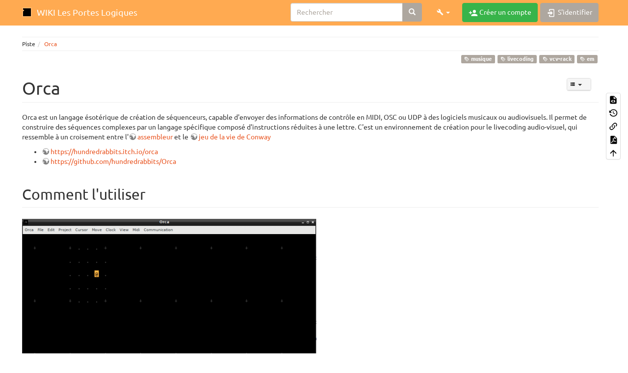

--- FILE ---
content_type: text/html; charset=utf-8
request_url: http://lesporteslogiques.net/wiki/ressource/logiciel/orca
body_size: 10376
content:
<!DOCTYPE html>
<html xmlns="http://www.w3.org/1999/xhtml" lang="fr" dir="ltr" class="no-js">
<head>
    <meta charset="UTF-8" />
    <title>Orca [WIKI Les Portes Logiques]</title>
    <script>(function(H){H.className=H.className.replace(/\bno-js\b/,'js')})(document.documentElement)</script>
    <meta name="viewport" content="width=device-width,initial-scale=1" />
    <link rel="shortcut icon" href="http://lesporteslogiques.net/wiki/lib/tpl/bootstrap3/images/favicon.ico" />
<link rel="apple-touch-icon" href="http://lesporteslogiques.net/wiki/lib/tpl/bootstrap3/images/apple-touch-icon.png" />
<meta name="generator" content="DokuWiki"/>
<meta name="robots" content="index,follow"/>
<meta name="keywords" content="musique,livecoding,vcv-rack,em"/>
<link type="text/css" rel="stylesheet" href="http://lesporteslogiques.net/wiki/lib/tpl/bootstrap3/assets/mdi/css/materialdesignicons.min.css"/>
<link type="text/css" rel="stylesheet" href="http://lesporteslogiques.net/wiki/lib/tpl/bootstrap3/assets/font-awesome/css/font-awesome.min.css"/>
<link type="text/css" rel="stylesheet" href="http://lesporteslogiques.net/wiki/lib/tpl/bootstrap3/assets/bootstrap/united/bootstrap.min.css"/>
<link rel="search" type="application/opensearchdescription+xml" href="http://lesporteslogiques.net/wiki/lib/exe/opensearch.php" title="WIKI Les Portes Logiques"/>
<link rel="start" href="http://lesporteslogiques.net/wiki/"/>
<link rel="contents" href="http://lesporteslogiques.net/wiki/ressource/logiciel/orca?do=index" title="Plan du site"/>
<link rel="manifest" href="http://lesporteslogiques.net/wiki/lib/exe/manifest.php"/>
<link rel="alternate" type="application/rss+xml" title="Derniers changements" href="http://lesporteslogiques.net/wiki/feed.php"/>
<link rel="alternate" type="application/rss+xml" title="Catégorie courante" href="http://lesporteslogiques.net/wiki/feed.php?mode=list&amp;ns=ressource:logiciel"/>
<link rel="alternate" type="text/html" title="HTML brut" href="http://lesporteslogiques.net/wiki/_export/xhtml/ressource/logiciel/orca"/>
<link rel="alternate" type="text/plain" title="Wiki balise" href="http://lesporteslogiques.net/wiki/_export/raw/ressource/logiciel/orca"/>
<link rel="canonical" href="http://lesporteslogiques.net/wiki/ressource/logiciel/orca"/>
<link rel="stylesheet" type="text/css" href="http://lesporteslogiques.net/wiki/lib/exe/css.php?t=bootstrap3&amp;tseed=fc96b60f063bac6b0f697f2441657c9c"/>
<!--[if gte IE 9]><!-->
<script type="text/javascript">/*<![CDATA[*/var NS='ressource:logiciel';var JSINFO = {"plugin_pdfjs":{"hide_download_button":0},"move_renameokay":false,"bootstrap3":{"mode":"show","toc":[],"config":{"collapsibleSections":0,"fixedTopNavbar":1,"showSemanticPopup":0,"sidebarOnNavbar":0,"tagsOnTop":1,"tocAffix":1,"tocCollapseOnScroll":1,"tocCollapsed":1,"tocLayout":"default","useAnchorJS":1,"useAlternativeToolbarIcons":1}},"id":"ressource:logiciel:orca","namespace":"ressource:logiciel","ACT":"show","useHeadingNavigation":1,"useHeadingContent":1};
/*!]]>*/</script>
<script type="text/javascript" charset="utf-8" src="http://lesporteslogiques.net/wiki/lib/exe/jquery.php?tseed=23f888679b4f1dc26eef34902aca964f"></script>
<script type="text/javascript" charset="utf-8" src="http://lesporteslogiques.net/wiki/lib/exe/js.php?t=bootstrap3&amp;tseed=fc96b60f063bac6b0f697f2441657c9c"></script>
<script type="text/javascript" src="http://lesporteslogiques.net/wiki/lib/tpl/bootstrap3/assets/bootstrap/js/bootstrap.min.js"></script>
<script type="text/javascript" src="http://lesporteslogiques.net/wiki/lib/tpl/bootstrap3/assets/anchorjs/anchor.min.js"></script>
<script type="text/javascript" src="http://lesporteslogiques.net/wiki/lib/tpl/bootstrap3/assets/typeahead/bootstrap3-typeahead.min.js"></script>
<!--<![endif]-->
<style type="text/css">@media screen { body { margin-top: 70px; }  #dw__toc.affix { top: 60px; position: fixed !important; }  #dw__toc .nav .nav .nav { display: none; } }</style>
    <!--[if lt IE 9]>
    <script type="text/javascript" src="https://oss.maxcdn.com/html5shiv/3.7.2/html5shiv.min.js"></script>
    <script type="text/javascript" src="https://oss.maxcdn.com/respond/1.4.2/respond.min.js"></script>
    <![endif]-->
</head>
<body class="united dokuwiki mode_show tpl_bootstrap3 dw-fluid-container" data-page-id="ressource:logiciel:orca"><div class="dokuwiki">
    <header id="dokuwiki__header" class="dw-container dokuwiki container-fluid mx-5">
    <!-- navbar -->
<nav id="dw__navbar" class="navbar navbar-fixed-top navbar-default" role="navigation">

    <div class="dw-container container-fluid mx-5">

        <div class="navbar-header">

            <button class="navbar-toggle" type="button" data-toggle="collapse" data-target=".navbar-collapse">
                <span class="icon-bar"></span>
                <span class="icon-bar"></span>
                <span class="icon-bar"></span>
            </button>

            <a href="http://lesporteslogiques.net/wiki/start"  accesskey="h" title="[H]" class="navbar-brand"><img src="http://lesporteslogiques.net/wiki/lib/tpl/bootstrap3/images/logo.png" alt="WIKI Les Portes Logiques" class="pull-left" id="dw__logo" height="20" /> <span id="dw__title" >WIKI Les Portes Logiques</span></a>
        </div>

        <div class="collapse navbar-collapse">

            
            
            
            <div class="navbar-right" id="dw__navbar_items">

                
<!-- navbar-searchform -->
<form action="http://lesporteslogiques.net/wiki/ressource/logiciel/orca" accept-charset="utf-8" class="navbar-form navbar-left search" id="dw__search" method="get" role="search">
    <div class="input-group">
        <input id="qsearch" autocomplete="off" type="search" placeholder="Rechercher" value="" accesskey="f" name="q" class="form-control" title="[F]" />
        <div class="input-group-btn">
            <button  class="btn btn-default" type="submit" title="Rechercher">
                <i class="glyphicon glyphicon-search"></i>
            </button>
        </div>

    </div>
    <input type="hidden" name="do" value="search" />
</form>
<!-- /navbar-searchform -->
<!-- tools-menu -->
<ul class="nav navbar-nav dw-action-icon" id="dw__tools">

    
    <li class="dropdown">

        <a href="" class="dropdown-toggle" data-target="#" data-toggle="dropdown" title="" role="button" aria-haspopup="true" aria-expanded="false">
            <i class="mdi mdi-wrench"></i> <span class="hidden-lg hidden-md hidden-sm">Outils</span> <span class="caret"></span>
        </a>

        <ul class="dropdown-menu tools" role="menu">
        
            <li class="dropdown-header">
                <i class="mdi mdi-account"></i> Outils pour utilisateurs            </li>

            <li class="action"><a href="http://lesporteslogiques.net/wiki/ressource/logiciel/orca?do=register" title="Créer un compte" rel="nofollow" class="menuitem register"><svg xmlns="http://www.w3.org/2000/svg" width="24" height="24" viewBox="0 0 24 24"><path d="M15 14c-2.67 0-8 1.33-8 4v2h16v-2c0-2.67-5.33-4-8-4m-9-4V7H4v3H1v2h3v3h2v-3h3v-2m6 2a4 4 0 0 0 4-4 4 4 0 0 0-4-4 4 4 0 0 0-4 4 4 4 0 0 0 4 4z"/></svg><span>Créer un compte</span></a></li><li class="action"><a href="http://lesporteslogiques.net/wiki/ressource/logiciel/orca?do=login&amp;sectok=" title="S'identifier" rel="nofollow" class="menuitem login"><svg xmlns="http://www.w3.org/2000/svg" width="24" height="24" viewBox="0 0 24 24"><path d="M10 17.25V14H3v-4h7V6.75L15.25 12 10 17.25M8 2h9a2 2 0 0 1 2 2v16a2 2 0 0 1-2 2H8a2 2 0 0 1-2-2v-4h2v4h9V4H8v4H6V4a2 2 0 0 1 2-2z"/></svg><span>S&#039;identifier</span></a></li>
                        <li class="divider" role="separator"></li>
            
        
            <li class="dropdown-header">
                <i class="mdi mdi-toolbox"></i> Outils du site            </li>

            <li class="action"><a href="http://lesporteslogiques.net/wiki/ressource/logiciel/orca?do=recent" title="Derniers changements [r]" rel="nofollow" accesskey="r" class="menuitem recent"><svg xmlns="http://www.w3.org/2000/svg" width="24" height="24" viewBox="0 0 24 24"><path d="M15 13h1.5v2.82l2.44 1.41-.75 1.3L15 16.69V13m4-5H5v11h4.67c-.43-.91-.67-1.93-.67-3a7 7 0 0 1 7-7c1.07 0 2.09.24 3 .67V8M5 21a2 2 0 0 1-2-2V5c0-1.11.89-2 2-2h1V1h2v2h8V1h2v2h1a2 2 0 0 1 2 2v6.1c1.24 1.26 2 2.99 2 4.9a7 7 0 0 1-7 7c-1.91 0-3.64-.76-4.9-2H5m11-9.85A4.85 4.85 0 0 0 11.15 16c0 2.68 2.17 4.85 4.85 4.85A4.85 4.85 0 0 0 20.85 16c0-2.68-2.17-4.85-4.85-4.85z"/></svg><span>Derniers changements</span></a></li><li class="action"><a href="http://lesporteslogiques.net/wiki/ressource/logiciel/orca?do=media&amp;ns=ressource%3Alogiciel" title="Gestionnaire Multimédia" rel="nofollow" class="menuitem media"><svg xmlns="http://www.w3.org/2000/svg" width="24" height="24" viewBox="0 0 24 24"><path d="M7 15l4.5-6 3.5 4.5 2.5-3L21 15m1-11h-8l-2-2H6a2 2 0 0 0-2 2v12a2 2 0 0 0 2 2h16a2 2 0 0 0 2-2V6a2 2 0 0 0-2-2M2 6H0v14a2 2 0 0 0 2 2h18v-2H2V6z"/></svg><span>Gestionnaire Multimédia</span></a></li><li class="action"><a href="http://lesporteslogiques.net/wiki/ressource/logiciel/orca?do=index" title="Plan du site [x]" rel="nofollow" accesskey="x" class="menuitem index"><svg xmlns="http://www.w3.org/2000/svg" width="24" height="24" viewBox="0 0 24 24"><path d="M3 3h6v4H3V3m12 7h6v4h-6v-4m0 7h6v4h-6v-4m-2-4H7v5h6v2H5V9h2v2h6v2z"/></svg><span>Plan du site</span></a></li>
                        <li class="divider" role="separator"></li>
            
        
            <li class="dropdown-header">
                <i class="mdi mdi-file-document-outline"></i> Outils de la page            </li>

            <li class="action"><a href="http://lesporteslogiques.net/wiki/ressource/logiciel/orca?do=edit" title="Afficher le texte source [v]" rel="nofollow" accesskey="v" class="menuitem source"><svg xmlns="http://www.w3.org/2000/svg" width="24" height="24" viewBox="0 0 24 24"><path d="M13 9h5.5L13 3.5V9M6 2h8l6 6v12a2 2 0 0 1-2 2H6a2 2 0 0 1-2-2V4c0-1.11.89-2 2-2m.12 13.5l3.74 3.74 1.42-1.41-2.33-2.33 2.33-2.33-1.42-1.41-3.74 3.74m11.16 0l-3.74-3.74-1.42 1.41 2.33 2.33-2.33 2.33 1.42 1.41 3.74-3.74z"/></svg><span>Afficher le texte source</span></a></li><li class="action"><a href="http://lesporteslogiques.net/wiki/ressource/logiciel/orca?do=revisions" title="Anciennes révisions [o]" rel="nofollow" accesskey="o" class="menuitem revs"><svg xmlns="http://www.w3.org/2000/svg" width="24" height="24" viewBox="0 0 24 24"><path d="M11 7v5.11l4.71 2.79.79-1.28-4-2.37V7m0-5C8.97 2 5.91 3.92 4.27 6.77L2 4.5V11h6.5L5.75 8.25C6.96 5.73 9.5 4 12.5 4a7.5 7.5 0 0 1 7.5 7.5 7.5 7.5 0 0 1-7.5 7.5c-3.27 0-6.03-2.09-7.06-5h-2.1c1.1 4.03 4.77 7 9.16 7 5.24 0 9.5-4.25 9.5-9.5A9.5 9.5 0 0 0 12.5 2z"/></svg><span>Anciennes révisions</span></a></li><li class="action"><a href="http://lesporteslogiques.net/wiki/ressource/logiciel/orca?do=backlink" title="Liens de retour" rel="nofollow" class="menuitem backlink"><svg xmlns="http://www.w3.org/2000/svg" width="24" height="24" viewBox="0 0 24 24"><path d="M10.59 13.41c.41.39.41 1.03 0 1.42-.39.39-1.03.39-1.42 0a5.003 5.003 0 0 1 0-7.07l3.54-3.54a5.003 5.003 0 0 1 7.07 0 5.003 5.003 0 0 1 0 7.07l-1.49 1.49c.01-.82-.12-1.64-.4-2.42l.47-.48a2.982 2.982 0 0 0 0-4.24 2.982 2.982 0 0 0-4.24 0l-3.53 3.53a2.982 2.982 0 0 0 0 4.24m2.82-4.24c.39-.39 1.03-.39 1.42 0a5.003 5.003 0 0 1 0 7.07l-3.54 3.54a5.003 5.003 0 0 1-7.07 0 5.003 5.003 0 0 1 0-7.07l1.49-1.49c-.01.82.12 1.64.4 2.43l-.47.47a2.982 2.982 0 0 0 0 4.24 2.982 2.982 0 0 0 4.24 0l3.53-3.53a2.982 2.982 0 0 0 0-4.24.973.973 0 0 1 0-1.42z"/></svg><span>Liens de retour</span></a></li><li class="action"><a href="http://lesporteslogiques.net/wiki/ressource/logiciel/orca?do=export_pdf" title="Exporter en PDF" rel="nofollow" class="menuitem export_pdf"><svg xmlns="http://www.w3.org/2000/svg" width="24" height="24" viewBox="0 0 24 24"><path d="M14 9h5.5L14 3.5V9M7 2h8l6 6v12a2 2 0 0 1-2 2H7a2 2 0 0 1-2-2V4a2 2 0 0 1 2-2m4.93 10.44c.41.9.93 1.64 1.53 2.15l.41.32c-.87.16-2.07.44-3.34.93l-.11.04.5-1.04c.45-.87.78-1.66 1.01-2.4m6.48 3.81c.18-.18.27-.41.28-.66.03-.2-.02-.39-.12-.55-.29-.47-1.04-.69-2.28-.69l-1.29.07-.87-.58c-.63-.52-1.2-1.43-1.6-2.56l.04-.14c.33-1.33.64-2.94-.02-3.6a.853.853 0 0 0-.61-.24h-.24c-.37 0-.7.39-.79.77-.37 1.33-.15 2.06.22 3.27v.01c-.25.88-.57 1.9-1.08 2.93l-.96 1.8-.89.49c-1.2.75-1.77 1.59-1.88 2.12-.04.19-.02.36.05.54l.03.05.48.31.44.11c.81 0 1.73-.95 2.97-3.07l.18-.07c1.03-.33 2.31-.56 4.03-.75 1.03.51 2.24.74 3 .74.44 0 .74-.11.91-.3m-.41-.71l.09.11c-.01.1-.04.11-.09.13h-.04l-.19.02c-.46 0-1.17-.19-1.9-.51.09-.1.13-.1.23-.1 1.4 0 1.8.25 1.9.35M8.83 17c-.65 1.19-1.24 1.85-1.69 2 .05-.38.5-1.04 1.21-1.69l.48-.31m3.02-6.91c-.23-.9-.24-1.63-.07-2.05l.07-.12.15.05c.17.24.19.56.09 1.1l-.03.16-.16.82-.05.04z"/></svg><span>Exporter en PDF</span></a></li><li class="action"><a href="#dokuwiki__top" title="Haut de page [t]" rel="nofollow" accesskey="t" class="menuitem top"><svg xmlns="http://www.w3.org/2000/svg" width="24" height="24" viewBox="0 0 24 24"><path d="M13 20h-2V8l-5.5 5.5-1.42-1.42L12 4.16l7.92 7.92-1.42 1.42L13 8v12z"/></svg><span>Haut de page</span></a></li>
            
                </ul>
    </li>

    
</ul>
<!-- /tools-menu -->

                <ul class="nav navbar-nav">

                    
                    
                                        <li>
                        <span class="dw__actions dw-action-icon">
                        <a href="http://lesporteslogiques.net/wiki/ressource/logiciel/orca?do=register" title="Créer un compte" rel="nofollow" class="menuitem register btn btn-success navbar-btn"><svg xmlns="http://www.w3.org/2000/svg" width="24" height="24" viewBox="0 0 24 24"><path d="M15 14c-2.67 0-8 1.33-8 4v2h16v-2c0-2.67-5.33-4-8-4m-9-4V7H4v3H1v2h3v3h2v-3h3v-2m6 2a4 4 0 0 0 4-4 4 4 0 0 0-4-4 4 4 0 0 0-4 4 4 4 0 0 0 4 4z"/></svg><span class=""> Créer un compte</span></a><a href="http://lesporteslogiques.net/wiki/ressource/logiciel/orca?do=login&amp;sectok=" title="S'identifier" rel="nofollow" class="menuitem login btn btn-default navbar-btn"><svg xmlns="http://www.w3.org/2000/svg" width="24" height="24" viewBox="0 0 24 24"><path d="M10 17.25V14H3v-4h7V6.75L15.25 12 10 17.25M8 2h9a2 2 0 0 1 2 2v16a2 2 0 0 1-2 2H8a2 2 0 0 1-2-2v-4h2v4h9V4H8v4H6V4a2 2 0 0 1 2-2z"/></svg><span class=""> S&#039;identifier</span></a>                        </span>
                    </li>
                    
                </ul>

                
                

            </div>

        </div>
    </div>
</nav>
<!-- navbar -->
    </header>

    <a name="dokuwiki__top" id="dokuwiki__top"></a>

    <main role="main" class="dw-container pb-5 dokuwiki container-fluid mx-5">

        <div id="dokuwiki__pageheader">

            
            <!-- breadcrumbs -->
<nav id="dw__breadcrumbs" class="small">

    <hr/>

    
        <div class="dw__breadcrumbs hidden-print">
        <ol class="breadcrumb"><li>Piste</li><li class="active"><a href="http://lesporteslogiques.net/wiki/ressource/logiciel/orca"  title="ressource:logiciel:orca">Orca</a></li></ol>    </div>
    
    <hr/>

</nav>
<!-- /breadcrumbs -->

            <p class="text-right">
                <a href="http://lesporteslogiques.net/wiki/tag/musique?do=showtag&amp;tag=musique" class="wikilink1 tag label label-default mx-1" title="tag:musique" rel="tag"><i class="mdi mdi-tag-text-outline"></i> musique</a><a href="http://lesporteslogiques.net/wiki/tag/livecoding?do=showtag&amp;tag=livecoding" class="wikilink1 tag label label-default mx-1" title="tag:livecoding" rel="tag"><i class="mdi mdi-tag-text-outline"></i> livecoding</a><a href="http://lesporteslogiques.net/wiki/tag/vcv-rack?do=showtag&amp;tag=vcv-rack" class="wikilink1 tag label label-default mx-1" title="tag:vcv-rack" rel="tag"><i class="mdi mdi-tag-text-outline"></i> vcv-rack</a><a href="http://lesporteslogiques.net/wiki/tag/em?do=showtag&amp;tag=em" class="wikilink1 tag label label-default mx-1" title="tag:em" rel="tag"><i class="mdi mdi-tag-text-outline"></i> em</a>            </p>

            <div id="dw__msgarea" class="small">
                            </div>

        </div>

        <div class="row">

            
            <article id="dokuwiki__content" class="col-sm-12 col-md-12 " itemscope itemtype="http://schema.org/Article" itemref="dw__license">

                
<!-- page-tools -->
<nav id="dw__pagetools" class="hidden-print">
    <div class="tools panel panel-default pull-right">
        <ul class="nav nav-stacked nav-pills text-muted">
            <li class="action"><a href="http://lesporteslogiques.net/wiki/ressource/logiciel/orca?do=edit" title="Afficher le texte source [v]" rel="nofollow" accesskey="v" class="menuitem source"><svg xmlns="http://www.w3.org/2000/svg" width="24" height="24" viewBox="0 0 24 24"><path d="M13 9h5.5L13 3.5V9M6 2h8l6 6v12a2 2 0 0 1-2 2H6a2 2 0 0 1-2-2V4c0-1.11.89-2 2-2m.12 13.5l3.74 3.74 1.42-1.41-2.33-2.33 2.33-2.33-1.42-1.41-3.74 3.74m11.16 0l-3.74-3.74-1.42 1.41 2.33 2.33-2.33 2.33 1.42 1.41 3.74-3.74z"/></svg><span>Afficher le texte source</span></a></li><li class="action"><a href="http://lesporteslogiques.net/wiki/ressource/logiciel/orca?do=revisions" title="Anciennes révisions [o]" rel="nofollow" accesskey="o" class="menuitem revs"><svg xmlns="http://www.w3.org/2000/svg" width="24" height="24" viewBox="0 0 24 24"><path d="M11 7v5.11l4.71 2.79.79-1.28-4-2.37V7m0-5C8.97 2 5.91 3.92 4.27 6.77L2 4.5V11h6.5L5.75 8.25C6.96 5.73 9.5 4 12.5 4a7.5 7.5 0 0 1 7.5 7.5 7.5 7.5 0 0 1-7.5 7.5c-3.27 0-6.03-2.09-7.06-5h-2.1c1.1 4.03 4.77 7 9.16 7 5.24 0 9.5-4.25 9.5-9.5A9.5 9.5 0 0 0 12.5 2z"/></svg><span>Anciennes révisions</span></a></li><li class="action"><a href="http://lesporteslogiques.net/wiki/ressource/logiciel/orca?do=backlink" title="Liens de retour" rel="nofollow" class="menuitem backlink"><svg xmlns="http://www.w3.org/2000/svg" width="24" height="24" viewBox="0 0 24 24"><path d="M10.59 13.41c.41.39.41 1.03 0 1.42-.39.39-1.03.39-1.42 0a5.003 5.003 0 0 1 0-7.07l3.54-3.54a5.003 5.003 0 0 1 7.07 0 5.003 5.003 0 0 1 0 7.07l-1.49 1.49c.01-.82-.12-1.64-.4-2.42l.47-.48a2.982 2.982 0 0 0 0-4.24 2.982 2.982 0 0 0-4.24 0l-3.53 3.53a2.982 2.982 0 0 0 0 4.24m2.82-4.24c.39-.39 1.03-.39 1.42 0a5.003 5.003 0 0 1 0 7.07l-3.54 3.54a5.003 5.003 0 0 1-7.07 0 5.003 5.003 0 0 1 0-7.07l1.49-1.49c-.01.82.12 1.64.4 2.43l-.47.47a2.982 2.982 0 0 0 0 4.24 2.982 2.982 0 0 0 4.24 0l3.53-3.53a2.982 2.982 0 0 0 0-4.24.973.973 0 0 1 0-1.42z"/></svg><span>Liens de retour</span></a></li><li class="action"><a href="http://lesporteslogiques.net/wiki/ressource/logiciel/orca?do=export_pdf" title="Exporter en PDF" rel="nofollow" class="menuitem export_pdf"><svg xmlns="http://www.w3.org/2000/svg" width="24" height="24" viewBox="0 0 24 24"><path d="M14 9h5.5L14 3.5V9M7 2h8l6 6v12a2 2 0 0 1-2 2H7a2 2 0 0 1-2-2V4a2 2 0 0 1 2-2m4.93 10.44c.41.9.93 1.64 1.53 2.15l.41.32c-.87.16-2.07.44-3.34.93l-.11.04.5-1.04c.45-.87.78-1.66 1.01-2.4m6.48 3.81c.18-.18.27-.41.28-.66.03-.2-.02-.39-.12-.55-.29-.47-1.04-.69-2.28-.69l-1.29.07-.87-.58c-.63-.52-1.2-1.43-1.6-2.56l.04-.14c.33-1.33.64-2.94-.02-3.6a.853.853 0 0 0-.61-.24h-.24c-.37 0-.7.39-.79.77-.37 1.33-.15 2.06.22 3.27v.01c-.25.88-.57 1.9-1.08 2.93l-.96 1.8-.89.49c-1.2.75-1.77 1.59-1.88 2.12-.04.19-.02.36.05.54l.03.05.48.31.44.11c.81 0 1.73-.95 2.97-3.07l.18-.07c1.03-.33 2.31-.56 4.03-.75 1.03.51 2.24.74 3 .74.44 0 .74-.11.91-.3m-.41-.71l.09.11c-.01.1-.04.11-.09.13h-.04l-.19.02c-.46 0-1.17-.19-1.9-.51.09-.1.13-.1.23-.1 1.4 0 1.8.25 1.9.35M8.83 17c-.65 1.19-1.24 1.85-1.69 2 .05-.38.5-1.04 1.21-1.69l.48-.31m3.02-6.91c-.23-.9-.24-1.63-.07-2.05l.07-.12.15.05c.17.24.19.56.09 1.1l-.03.16-.16.82-.05.04z"/></svg><span>Exporter en PDF</span></a></li><li class="action"><a href="#dokuwiki__top" title="Haut de page [t]" rel="nofollow" accesskey="t" class="menuitem top"><svg xmlns="http://www.w3.org/2000/svg" width="24" height="24" viewBox="0 0 24 24"><path d="M13 20h-2V8l-5.5 5.5-1.42-1.42L12 4.16l7.92 7.92-1.42 1.42L13 8v12z"/></svg><span>Haut de page</span></a></li>        </ul>
    </div>
</nav>
<!-- /page-tools -->

                <div class="no-panel" itemprop="articleBody">
                    <div class="page ">

                        <div class="dw-content-page dw-toc-closed"><div class="dw-toc hidden-print"><script>JSINFO.bootstrap3.toc = [{"link":"#orca","title":"Orca","level":1},{"link":"#comment_l_utiliser","title":"Comment l'utiliser","level":2},{"link":"#exemple_avec_l_instruction_d_delay","title":"exemple avec l'instruction D (Delay)","level":3},{"link":"#exemple_d_une_sequence_de_16_notes_envoyees_en_midi","title":"exemple d'une s\u00e9quence de 16 notes envoy\u00e9es en MIDI","level":3},{"link":"#exemple_de_sequenceur_a_8_pas","title":"exemple de s\u00e9quenceur \u00e0 8 pas","level":3},{"link":"#exemple_avec_des_generateurs_de_bang","title":"exemple avec des g\u00e9n\u00e9rateurs de bang","level":3},{"link":"#petites_infos_utiles","title":"Petites infos utiles","level":2},{"link":"#gammes","title":"Gammes","level":3},{"link":"#installation_sur_linux","title":"Installation sur Linux","level":2},{"link":"#configuration_orca_vcv_rack_sur_linux","title":"Configuration Orca + VCV Rack sur Linux","level":2},{"link":"#ressources","title":"Ressources","level":2}];</script>
<!-- TOC START -->
<nav id="dw__toc" role="navigation" class="toc-panel panel panel-default small">
<h6 data-toggle="collapse" data-target="#dw__toc .toc-body" title="Table des matières" class="panel-heading toc-title"><i class="mdi mdi-view-list"></i> <span>Table des matières</span> <i class="caret"></i></h6>
<div class="panel-body  toc-body collapse ">

<ul class="nav toc">
<li class="level1"><a href="#orca">Orca</a>
<ul class="nav toc">
<li class="level2"><a href="#comment_l_utiliser">Comment l&#039;utiliser</a>
<ul class="nav toc">
<li class="level3"><a href="#exemple_avec_l_instruction_d_delay">exemple avec l&#039;instruction D (Delay)</a></li>
<li class="level3"><a href="#exemple_d_une_sequence_de_16_notes_envoyees_en_midi">exemple d&#039;une séquence de 16 notes envoyées en MIDI</a></li>
<li class="level3"><a href="#exemple_de_sequenceur_a_8_pas">exemple de séquenceur à 8 pas</a></li>
<li class="level3"><a href="#exemple_avec_des_generateurs_de_bang">exemple avec des générateurs de bang</a></li>
</ul>
</li>
<li class="level2"><a href="#petites_infos_utiles">Petites infos utiles</a>
<ul class="nav toc">
<li class="level3"><a href="#gammes">Gammes</a></li>
</ul>
</li>
<li class="level2"><a href="#installation_sur_linux">Installation sur Linux</a></li>
<li class="level2"><a href="#configuration_orca_vcv_rack_sur_linux">Configuration Orca + VCV Rack sur Linux</a></li>
<li class="level2"><a href="#ressources">Ressources</a></li>
</ul></li>
</ul>

</div>
</nav>
<!-- TOC END -->
</div><!-- content --><div class="dw-content"><div class="tags"><span>
	<a href="http://lesporteslogiques.net/wiki/tag/musique?do=showtag&amp;tag=musique" class="wikilink1 tag label label-default mx-1" title="tag:musique" rel="tag"><i class="mdi mdi-tag-text-outline"></i> musique</a>,
	<a href="http://lesporteslogiques.net/wiki/tag/livecoding?do=showtag&amp;tag=livecoding" class="wikilink1 tag label label-default mx-1" title="tag:livecoding" rel="tag"><i class="mdi mdi-tag-text-outline"></i> livecoding</a>,
	<a href="http://lesporteslogiques.net/wiki/tag/vcv-rack?do=showtag&amp;tag=vcv-rack" class="wikilink1 tag label label-default mx-1" title="tag:vcv-rack" rel="tag"><i class="mdi mdi-tag-text-outline"></i> vcv-rack</a>,
	<a href="http://lesporteslogiques.net/wiki/tag/em?do=showtag&amp;tag=em" class="wikilink1 tag label label-default mx-1" title="tag:em" rel="tag"><i class="mdi mdi-tag-text-outline"></i> em</a>
</span></div>

<h1 class="sectionedit1 page-header" id="orca">Orca</h1>
<div class="level1">

<p>
Orca est un langage ésotérique de création de séquenceurs, capable d&#039;envoyer des informations de contrôle en MIDI, OSC ou UDP à des logiciels musicaux ou audiovisuels. Il permet de construire des séquences complexes par un langage spécifique composé d&#039;instructions réduites à une lettre. C&#039;est un environnement de création pour le livecoding audio-visuel, qui ressemble à un croisement entre l&#039;<a href="https://fr.wikipedia.org/wiki/Assembleur" class="urlextern" target="_tab" title="https://fr.wikipedia.org/wiki/Assembleur" rel="noopener">assembleur</a> et le <a href="https://fr.wikipedia.org/wiki/Jeu_de_la_vie" class="urlextern" target="_tab" title="https://fr.wikipedia.org/wiki/Jeu_de_la_vie" rel="noopener">jeu de la vie de Conway</a>
</p>
<ul class="fix-media-list-overlap">
<li class="level1"><div class="li"> <a href="https://hundredrabbits.itch.io/orca" class="urlextern" target="_tab" title="https://hundredrabbits.itch.io/orca" rel="noopener">https://hundredrabbits.itch.io/orca</a></div>
</li>
<li class="level1"><div class="li"> <a href="https://github.com/hundredrabbits/Orca" class="urlextern" target="_tab" title="https://github.com/hundredrabbits/Orca" rel="noopener">https://github.com/hundredrabbits/Orca</a></div>
</li>
</ul>

</div>

<h2 class="sectionedit2 page-header" id="comment_l_utiliser">Comment l&#039;utiliser</h2>
<div class="level2">

<p>
<a href="http://lesporteslogiques.net/wiki/_media/ressource/logiciel/orca/orca_interface.png" class="media" target="_tab" title="ressource:logiciel:orca:orca_interface.png" rel="noopener"><img src="http://lesporteslogiques.net/wiki/_media/ressource/logiciel/orca/orca_interface.png?w=600&amp;tok=14b4a8" class="media img-responsive" alt="" width="600" /></a>
</p>

<p>
En démarrant Orca, on se retrouve devant une interface minimale composée d&#039;une grille avec des petits points et de quelques lignes de console au bas de cette grille qui affichent des informations : dimensions, position, nombre de frames écoulées, informations sur les instructions.
</p>

<p>
Sur chaque petit point de cette grille, on peut placer un caractère qui représente une instruction du séquenceur (comme une fonction d&#039;un langage d&#039;un programmation). Chacune de ces instructions peut être modifiée selon plusieurs paramètres représentés par les points autour de la l&#039;instruction. En plaçant le curseur sur ces points de modulation, leur rôle est indiqué sur la console.
</p>

<p>
Les notes sont représentées selon la notation anglaise.
</p>

<p>
<a href="http://lesporteslogiques.net/wiki/_media/ressource/logiciel/orca/musique_notation_francaise_anglophone_orca.png" class="media" target="_tab" title="ressource:logiciel:orca:musique_notation_francaise_anglophone_orca.png" rel="noopener"><img src="http://lesporteslogiques.net/wiki/_media/ressource/logiciel/orca/musique_notation_francaise_anglophone_orca.png?w=600&amp;tok=3e8ef9" class="media img-responsive" alt="" width="600" /></a>
</p>

</div>

<h3 class="sectionedit3 page-header" id="exemple_avec_l_instruction_d_delay">exemple avec l&#039;instruction D (Delay)</h3>
<div class="level3">

<p>
<a href="http://lesporteslogiques.net/wiki/_media/ressource/logiciel/orca/orca_exemple_d.gif" class="media" target="_tab" title="ressource:logiciel:orca:orca_exemple_d.gif" rel="noopener"><img src="http://lesporteslogiques.net/wiki/_media/ressource/logiciel/orca/orca_exemple_d.gif" class="media img-responsive" alt="" /></a>
</p>

<p>
L&#039;instruction <strong>D</strong> (comme Delay), déclenche un «bang» quand le modulo de la frame vaut zéro. Ce bang, symbolisé par un astérisque, permet de déclencher d&#039;autres évènements. <br/>

En plaçant le curseur sur le D, le nom de la fonction s&#039;affichera sur la console au bas de la fenêtre, en le plaçant à gauche ou à droite du D sur les points colorés, c&#039;est le nom des paramètres qui s&#039;affichera sur la console.
</p>

</div>

<h3 class="sectionedit4 page-header" id="exemple_d_une_sequence_de_16_notes_envoyees_en_midi">exemple d&#039;une séquence de 16 notes envoyées en MIDI</h3>
<div class="level3">

<p>
<a href="http://lesporteslogiques.net/wiki/_media/ressource/logiciel/orca/orca_exemple_sequence.gif" class="media" target="_tab" title="ressource:logiciel:orca:orca_exemple_sequence.gif" rel="noopener"><img src="http://lesporteslogiques.net/wiki/_media/ressource/logiciel/orca/orca_exemple_sequence.gif" class="media img-responsive" alt="" /></a>
</p>

<p>
L&#039;instruction <strong>T</strong> permet de définir un motif de x notes, ici il y en a 16 que l&#039;on voit à droite de <strong>T</strong>. Ce nombre est défini à gauche (g), encore plus à gauche on a la position actuelle.
</p>

<p>
La position actuelle dans le motif est définie par la sortie de l&#039;instruction <strong>C</strong> qui boucle sur 16 valeurs (g, à droite).
</p>

<p>
La sortie de <strong>T</strong> est reportée dans un message MIDI (:13x) déclenché par un bang, le message est envoyé sur le canal MIDI 1, et envoie la note du motif sur l&#039;octave 3! <strong>J</strong> sert uniquement à reporter son entrée (en haut) sur sa sortie (en bas).
</p>

</div>

<h3 class="sectionedit5 page-header" id="exemple_de_sequenceur_a_8_pas">exemple de séquenceur à 8 pas</h3>
<div class="level3">

<p>
<a href="http://lesporteslogiques.net/wiki/_media/ressource/logiciel/orca/orca_exemple_sequenceur_melodie.gif" class="media" target="_tab" title="ressource:logiciel:orca:orca_exemple_sequenceur_melodie.gif" rel="noopener"><img src="http://lesporteslogiques.net/wiki/_media/ressource/logiciel/orca/orca_exemple_sequenceur_melodie.gif" class="media img-responsive" alt="" /></a>
</p>

<p>
Chaque pas envoie une note midi différente sur le même canal (on pourrait aussi varier la vélocité et la durée des notes). Les pas sont lus en une boucle dont la taille varie de temps en temps, c&#039;est le rôle du petit module en haut à gauche de définir le nombre de pas lus!
</p>

</div>

<h3 class="sectionedit6 page-header" id="exemple_avec_des_generateurs_de_bang">exemple avec des générateurs de bang</h3>
<div class="level3">

<p>
<a href="http://lesporteslogiques.net/wiki/_media/ressource/logiciel/orca/orca_exemple_generateur.gif" class="media" target="_tab" title="ressource:logiciel:orca:orca_exemple_generateur.gif" rel="noopener"><img src="http://lesporteslogiques.net/wiki/_media/ressource/logiciel/orca/orca_exemple_generateur.gif" class="media img-responsive" alt="" /></a>
</p>

</div>

<h2 class="sectionedit7 page-header" id="petites_infos_utiles">Petites infos utiles</h2>
<div class="level2">

<p>
Orca fonctionne en base 36!
</p>

<p>
Ecriture des notes : C (majuscule) représente un DO , c (minuscule), un DO# (1/2 ton au dessus) 
</p>

<p>
Chaque lettre de l&#039;alphabet correspond à une commande différente, en minuscule elle sera déclenchée sur demande par un «bang», en majuscule à chaque «frame».
</p>

<p>
<kbd class="__keyboard">CTRL</kbd> + <kbd class="__keyboard">G</kbd> : <strong>afficher la liste des instructions</strong> <br/>

<kbd class="__keyboard">ESPACE</kbd> : play/pause sur le déroulement = arrêt du compteur de frame <br/>

<kbd class="__keyboard">CTRL</kbd> + <kbd class="__keyboard">K</kbd> : activer la ligne de commande, ce qui permet de rentrer ce type de commande
</p>
<ul class="fix-media-list-overlap">
<li class="level1"><div class="li"> play</div>
</li>
<li class="level1"><div class="li"> stop</div>
</li>
<li class="level1"><div class="li"> run (jouer uniquement une frame)</div>
</li>
<li class="level1"><div class="li"> bpm:180</div>
</li>
<li class="level1"><div class="li"> apm:180 : amener le BPM à la valeur demandée </div>
</li>
<li class="level1"><div class="li"> et bien d&#039;autres :  <a href="https://github.com/hundredrabbits/Orca/blob/master/desktop/sources/scripts/commander.js" class="urlextern" target="_tab" title="https://github.com/hundredrabbits/Orca/blob/master/desktop/sources/scripts/commander.js" rel="noopener">liste complète</a> </div>
</li>
</ul>

<p>
<kbd class="__keyboard">CTRL</kbd> + <kbd class="__keyboard">:</kbd> : (dé)commenter un bloc après l&#039;avoir sélectionné au clavier ou à la souris <br/>

<kbd class="__keyboard">CTRL</kbd> + <kbd class="__keyboard">I</kbd> : basculer entre mode caractère unique / mode texte (pour écrire des commentaires, par exemple) <br/>

</p>

</div>

<h3 class="sectionedit8 page-header" id="gammes">Gammes</h3>
<div class="level3">
<div class="table-responsive"><table class="inline table table-striped table-condensed">
	<thead>
	<tr class="row0">
		<th class="col0 leftalign"> Gamme      </th><th class="col1 centeralign">                                    Notes               </th><th class="col2 centeralign">         Séquence Orca   </th>
	</tr>
	</thead>
	<tr class="row1">
		<td class="col0 leftalign"> Chromatic  </td><td class="col1 leftalign"> C, Db, D, Eb, E, F, Gb, G, Ab, A, Bb, B, C             </td><td class="col2 centeralign">  CcDdEFfGgAaBC          </td>
	</tr>
	<tr class="row2">
		<td class="col0 leftalign"> Aeolian    </td><td class="col1 leftalign"> C, D, Eb, F, G, Ab, Bb, C                              </td><td class="col2 centeralign">  CDdFGgaC               </td>
	</tr>
</table></div>

<p>
<a href="http://lesporteslogiques.net/wiki/_media/ressource/logiciel/orca/gammes_musicales.png" class="media" target="_tab" title="ressource:logiciel:orca:gammes_musicales.png" rel="noopener"><img src="http://lesporteslogiques.net/wiki/_media/ressource/logiciel/orca/gammes_musicales.png?w=800&amp;tok=4c8d9d" class="media img-responsive" alt="" width="800" /></a>
</p>

</div>

<h2 class="sectionedit10 page-header" id="installation_sur_linux">Installation sur Linux</h2>
<div class="level2">

<p>
Télécharger le fichier depuis <a href="https://hundredrabbits.itch.io/orca" class="urlextern" target="_tab" title="https://hundredrabbits.itch.io/orca" rel="noopener">https://hundredrabbits.itch.io/orca</a>
</p>
<pre class="code"># debian 9.5 stretch @ kirin
# décompresser le fichier téléchargé, ici dans /home/emoc/orca-7.1.12
cd /home/emoc/orca-7.1.12
sudo chown root:root ./chrome-sandbox # il est nécessaire que root soit propriétaire de ce fichier
sudo chmod -R 4755 ./chrome-sandbox   # et qu&#039;il ait tous les droits nécessaires</pre>
<pre class="code"># debian 10 buster @ diatoma (CL22)
# décompresser le fichier téléchargé, ici dans /home/xor/orca-8.5.3
su -                             # Entrer le mot de passe root, les clients légers n&#039;ont pas de sudo
cd /home/xor/orca-8.5.3/
chown root:root ./chrome-sandbox # il est nécessaire que root soit propriétaire de ce fichier
chmod -R 4755 ./chrome-sandbox   # et qu&#039;il ait tous les droits nécessaires
exit</pre>

<p>
Ensuite, on peut démarrer Orca en ligne de commande avec 
</p>
<pre class="code">./Orca &amp;                           # Éperluette optionnelle!</pre>

<p>
On peut également installer <a href="http://lesporteslogiques.net/wiki/ressource/logiciel/pilot" class="wikilink1" title="ressource:logiciel:pilot">Pilot</a>, un synthé qui communique en OSC avec Orca 
</p>

</div>

<h2 class="sectionedit11 page-header" id="configuration_orca_vcv_rack_sur_linux">Configuration Orca + VCV Rack sur Linux</h2>
<div class="level2">

<p>
<strong>Code pour orca</strong>
</p>

<p>
<a href="http://lesporteslogiques.net/wiki/_media/ressource/logiciel/orca/orca_exemple_sequence_aleatoire.gif" class="media" target="_tab" title="ressource:logiciel:orca:orca_exemple_sequence_aleatoire.gif" rel="noopener"><img src="http://lesporteslogiques.net/wiki/_media/ressource/logiciel/orca/orca_exemple_sequence_aleatoire.gif" class="media img-responsive" alt="" /></a>
</p>

<p>
<strong>patch VCVRack</strong>
</p>

<p>
<a href="http://lesporteslogiques.net/wiki/_media/ressource/logiciel/orca/midi_avec_orca_reception_vcv_rack.png" class="media" target="_tab" title="ressource:logiciel:orca:midi_avec_orca_reception_vcv_rack.png" rel="noopener"><img src="http://lesporteslogiques.net/wiki/_media/ressource/logiciel/orca/midi_avec_orca_reception_vcv_rack.png?w=400&amp;tok=7f4218" class="media img-responsive" alt="" width="400" /></a> <a href="http://lesporteslogiques.net/wiki/_media/ressource/logiciel/orca/exemple_orca_vcv.vcv" class="media mediafile mf_vcv" target="_tab" title="ressource:logiciel:orca:exemple_orca_vcv.vcv (11.2 KB)" rel="noopener">exemple_orca_vcv.vcv</a>
</p>

<p>
Pour cet exemple Orca est utilisé avec le “Midi Through Port-0” pour envoyer ses messages MIDI. <br/>

Une fois Orca démarré avec le code ci-dessus, on peut vérifier que les messages sont bien transmis
</p>
<pre class="code">aseqdump -l         # affiche la liste des ports MIDI disponibles, 14:0 est le &quot;Midi Through Port-0&quot; utilisé par Orca
aseqdump -p 14:0    # affiche les infos MIDI qui transitent sur ce port (trouvé précédemment)</pre>

<p>
Dans VCVRack, régler le module MIDI-CV avec les caractéristiques suivantes
</p>
<ul class="fix-media-list-overlap">
<li class="level1"><div class="li"> MIDI Driver : ALSA</div>
</li>
<li class="level1"><div class="li"> MIDI Device : Midi Through Port-0 14:0</div>
</li>
<li class="level1"><div class="li"> MIDI Channel : 1, 2, 3 selon l&#039;instrument</div>
</li>
</ul>

</div>

<h2 class="sectionedit12 page-header" id="ressources">Ressources</h2>
<div class="level2">

<p>
<strong>ORCA Cheat Sheet (réalisée pendant Mortel Modulaire, 29/10/2023)</strong> : <a href="http://lesporteslogiques.net/wiki/_media/ressource/logiciel/orca/orca_cheat_sheet.pdf" class="media mediafile mf_pdf" target="_tab" title="ressource:logiciel:orca:orca_cheat_sheet.pdf (251.3 KB)" rel="noopener">ORCA cheat sheet</a>
</p>

<p>
<strong>tutoriel interactif bien bien : <a href="https://metasyn.srht.site/learn-orca/" class="urlextern" target="_tab" title="https://metasyn.srht.site/learn-orca/" rel="noopener">https://metasyn.srht.site/learn-orca/</a></strong> <br/>

D&#039;autres exemples : <a href="https://git.sr.ht/~rabbits/orca-examples" class="urlextern" target="_tab" title="https://git.sr.ht/~rabbits/orca-examples" rel="noopener">https://git.sr.ht/~rabbits/orca-examples</a> <br/>

vidéo de présentation en français : <a href="https://www.youtube.com/watch?v=ihFidWCWu9Y" class="urlextern" target="_tab" title="https://www.youtube.com/watch?v=ihFidWCWu9Y" rel="noopener">https://www.youtube.com/watch?v=ihFidWCWu9Y</a> <br/>

vidéo d&#039;initiation en anglais : <a href="https://www.youtube.com/watch?v=RaI_TuISSJE" class="urlextern" target="_tab" title="https://www.youtube.com/watch?v=RaI_TuISSJE" rel="noopener">https://www.youtube.com/watch?v=RaI_TuISSJE</a> <br/>

fil de discussion sur le forum lines : <a href="https://llllllll.co/t/orca-livecoding-tool/17689/" class="urlextern" target="_tab" title="https://llllllll.co/t/orca-livecoding-tool/17689/" rel="noopener">https://llllllll.co/t/orca-livecoding-tool/17689/</a> <br/>

interview de Devine Lu Linvega, auteur d&#039;Orca : <a href="https://futureofcoding.org/episodes/045" class="urlextern" target="_tab" title="https://futureofcoding.org/episodes/045" rel="noopener">https://futureofcoding.org/episodes/045</a> <br/>

</p>

<p>
«c&#039;est encore en vidéo dont on se rend le mieux compte du truc» : <a href="https://www.youtube.com/watch?v=KzUQlmQvtjI" class="urlextern" target="_tab" title="https://www.youtube.com/watch?v=KzUQlmQvtjI" rel="noopener">tunnellers</a> * <a href="https://www.youtube.com/watch?v=1h7vQFH9xFM" class="urlextern" target="_tab" title="https://www.youtube.com/watch?v=1h7vQFH9xFM" rel="noopener">dunes</a> * <a href="https://www.youtube.com/watch?v=N-CzNpa5Apk" class="urlextern" target="_tab" title="https://www.youtube.com/watch?v=N-CzNpa5Apk" rel="noopener">pong</a> * <a href="https://www.youtube.com/watch?v=XXNKZrWMAAc" class="urlextern" target="_tab" title="https://www.youtube.com/watch?v=XXNKZrWMAAc" rel="noopener">convey</a> * <a href="https://www.youtube.com/watch?v=tdunjIiroao" class="urlextern" target="_tab" title="https://www.youtube.com/watch?v=tdunjIiroao" rel="noopener">delay with animated velocity</a> * <a href="https://www.youtube.com/watch?v=BcqBlGxWmtQ" class="urlextern" target="_tab" title="https://www.youtube.com/watch?v=BcqBlGxWmtQ" rel="noopener">dub hotel lounge</a> * <a href="https://www.youtube.com/watch?v=DHYL9hojUTQ" class="urlextern" target="_tab" title="https://www.youtube.com/watch?v=DHYL9hojUTQ" rel="noopener">armadillidiids</a> * <a href="https://www.youtube.com/watch?v=6ezSUk5pvIw" class="urlextern" target="_tab" title="https://www.youtube.com/watch?v=6ezSUk5pvIw" rel="noopener">overload</a> * <a href="https://www.youtube.com/watch?v=w9do-qFNAmQ" class="urlextern" target="_tab" title="https://www.youtube.com/watch?v=w9do-qFNAmQ" rel="noopener">time crystal</a> * <a href="https://www.youtube.com/watch?v=niUe0M8fZnw" class="urlextern" target="_tab" title="https://www.youtube.com/watch?v=niUe0M8fZnw" rel="noopener">invaders</a> * <a href="https://www.youtube.com/watch?v=niUe0M8fZnw" class="urlextern" target="_tab" title="https://www.youtube.com/watch?v=niUe0M8fZnw" rel="noopener">invaders</a> * <a href="https://www.youtube.com/watch?v=gSFrBFBd7vY" class="urlextern" target="_tab" title="https://www.youtube.com/watch?v=gSFrBFBd7vY" rel="noopener">15092019</a> * <a href="https://www.youtube.com/watch?v=4ig84_4RF5E" class="urlextern" target="_tab" title="https://www.youtube.com/watch?v=4ig84_4RF5E" rel="noopener">cascade modulo sequencing</a> * <a href="https://www.youtube.com/watch?v=sH5GaVU0ed8" class="urlextern" target="_tab" title="https://www.youtube.com/watch?v=sH5GaVU0ed8" rel="noopener">shift registrer melodies</a> * <a href="https://www.youtube.com/watch?v=vMJ9duZVTko" class="urlextern" target="_tab" title="https://www.youtube.com/watch?v=vMJ9duZVTko" rel="noopener">glitch</a>
</p>

</div>
</div><!-- /content --></div>
                    </div>
                </div>

                <div class="small text-right">

                                        <span class="docInfo">
                        <ul class="list-inline"><li><i class="mdi mdi-file-document-outline text-muted"></i> <span title="ressource/logiciel/orca.txt">ressource/logiciel/orca.txt</span></li><li><i class="mdi mdi-calendar text-muted"></i> Dernière modification: <span title="2024/03/21 17:23">2024/03/21 17:23</span></li><li class="text-muted">par <img src="http://lesporteslogiques.net/wiki/lib/tpl/bootstrap3/images/avatar.png" alt="" width="16" height="16" class="img-rounded" /> emoc</li></ul>                    </span>
                    
                    
                </div>

            </article>

            
        </div>

    </main>

    <footer id="dw__footer" class="dw-container pt-5 dokuwiki container-fluid mx-5">
        <!-- footer -->
<div class="navbar navbar-default footer-fixed-bottom">
    <div class="dw-container container-fluid mx-5">

        <div class="small navbar-text">

            
            
            <div class="footer-license row">

                <div class="col-sm-6">
                                        <p>
                        <a href="http://creativecommons.org/licenses/by-sa/4.0/" title="CC Attribution-Share Alike 4.0 International" target="_tab" itemscope itemtype="http://schema.org/CreativeWork" itemprop="license" rel="license" class="license"><img src="http://lesporteslogiques.net/wiki/lib/tpl/bootstrap3/images/license/cc.png" width="24" height="24" alt="cc" /> <img src="http://lesporteslogiques.net/wiki/lib/tpl/bootstrap3/images/license/by.png" width="24" height="24" alt="by" /> <img src="http://lesporteslogiques.net/wiki/lib/tpl/bootstrap3/images/license/sa.png" width="24" height="24" alt="sa" /> </a>                    </p>
                    <p class="small">
                        Sauf mention contraire, le contenu de ce wiki est placé sous les termes de la licence suivante :<br/><a href="http://creativecommons.org/licenses/by-sa/4.0/" title="CC Attribution-Share Alike 4.0 International" target="_tab" itemscope itemtype="http://schema.org/CreativeWork" itemprop="license" rel="license" class="license">CC Attribution-Share Alike 4.0 International</a>                    </p>
                                    </div>

                <div class="col-sm-6">
                                    </div>

            </div>

        </div>

    </div>
</div>
<!-- /footer -->
    </footer>

    <a href="#dokuwiki__top" class="back-to-top hidden-print btn btn-default btn-sm" title="Aller au contenu" accesskey="t"><i class="mdi mdi-chevron-up"></i></a>

    <div id="screen__mode">        <span class="visible-xs-block"></span>
        <span class="visible-sm-block"></span>
        <span class="visible-md-block"></span>
        <span class="visible-lg-block"></span>
    </div>

    <img src="http://lesporteslogiques.net/wiki/lib/exe/indexer.php?id=ressource%3Alogiciel%3Aorca&amp;1769004487" width="2" height="1" alt="" />
</div>

</body>
</html>
